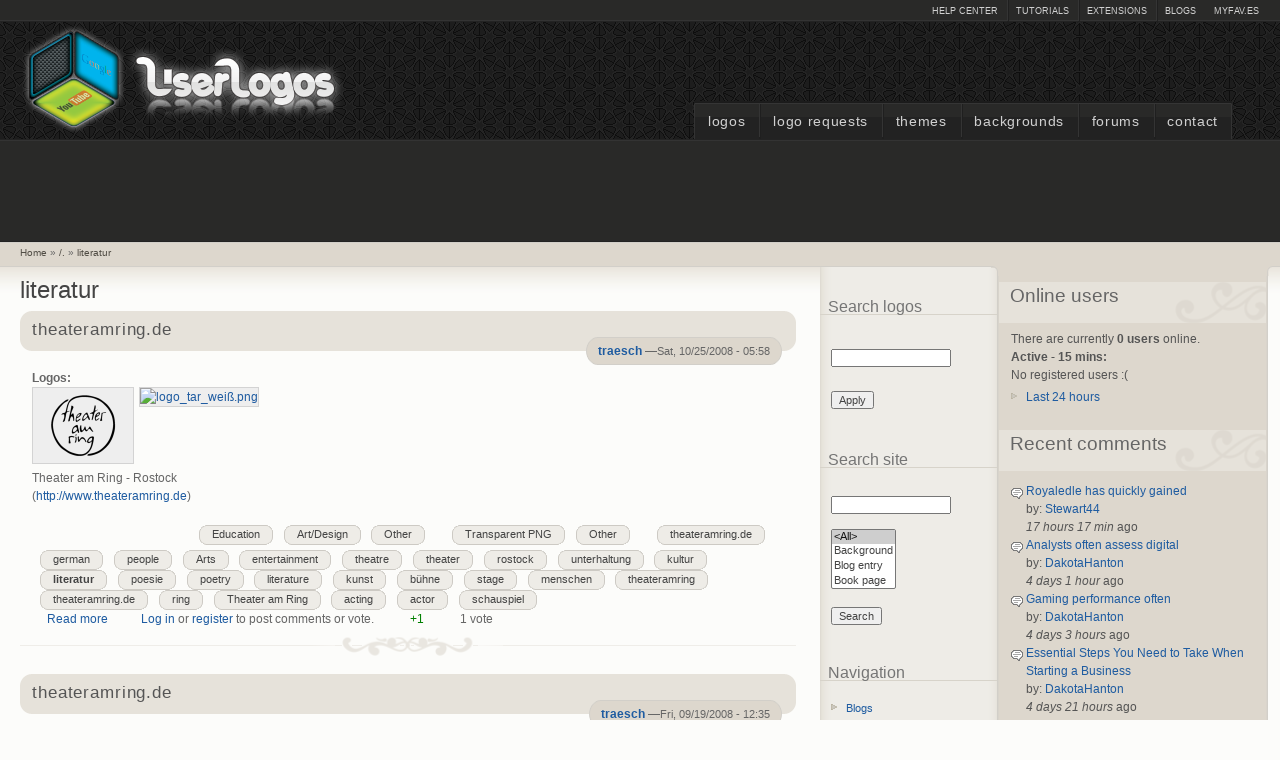

--- FILE ---
content_type: text/html; charset=utf-8
request_url: https://www.google.com/recaptcha/api2/aframe
body_size: 266
content:
<!DOCTYPE HTML><html><head><meta http-equiv="content-type" content="text/html; charset=UTF-8"></head><body><script nonce="rUpsAZMM0VEmyXqluxxAIw">/** Anti-fraud and anti-abuse applications only. See google.com/recaptcha */ try{var clients={'sodar':'https://pagead2.googlesyndication.com/pagead/sodar?'};window.addEventListener("message",function(a){try{if(a.source===window.parent){var b=JSON.parse(a.data);var c=clients[b['id']];if(c){var d=document.createElement('img');d.src=c+b['params']+'&rc='+(localStorage.getItem("rc::a")?sessionStorage.getItem("rc::b"):"");window.document.body.appendChild(d);sessionStorage.setItem("rc::e",parseInt(sessionStorage.getItem("rc::e")||0)+1);localStorage.setItem("rc::h",'1768814704804');}}}catch(b){}});window.parent.postMessage("_grecaptcha_ready", "*");}catch(b){}</script></body></html>